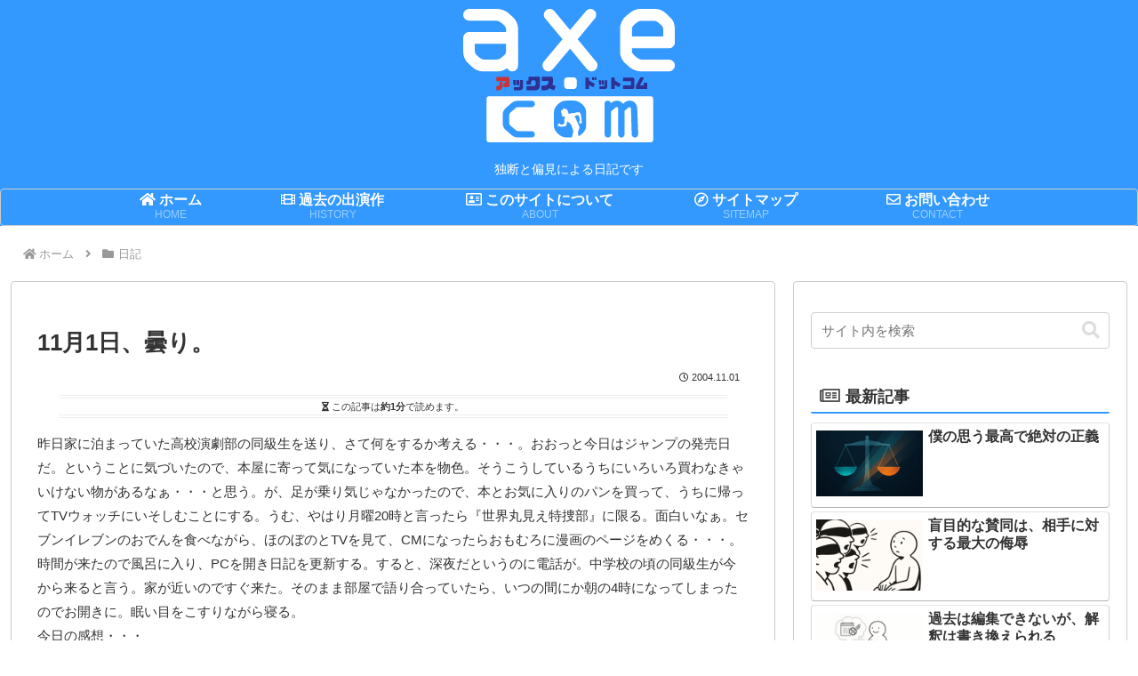

--- FILE ---
content_type: text/html; charset=utf-8
request_url: https://www.google.com/recaptcha/api2/aframe
body_size: 268
content:
<!DOCTYPE HTML><html><head><meta http-equiv="content-type" content="text/html; charset=UTF-8"></head><body><script nonce="OKC3pd9SNxhN3w7GiPDTEQ">/** Anti-fraud and anti-abuse applications only. See google.com/recaptcha */ try{var clients={'sodar':'https://pagead2.googlesyndication.com/pagead/sodar?'};window.addEventListener("message",function(a){try{if(a.source===window.parent){var b=JSON.parse(a.data);var c=clients[b['id']];if(c){var d=document.createElement('img');d.src=c+b['params']+'&rc='+(localStorage.getItem("rc::a")?sessionStorage.getItem("rc::b"):"");window.document.body.appendChild(d);sessionStorage.setItem("rc::e",parseInt(sessionStorage.getItem("rc::e")||0)+1);localStorage.setItem("rc::h",'1768517550355');}}}catch(b){}});window.parent.postMessage("_grecaptcha_ready", "*");}catch(b){}</script></body></html>